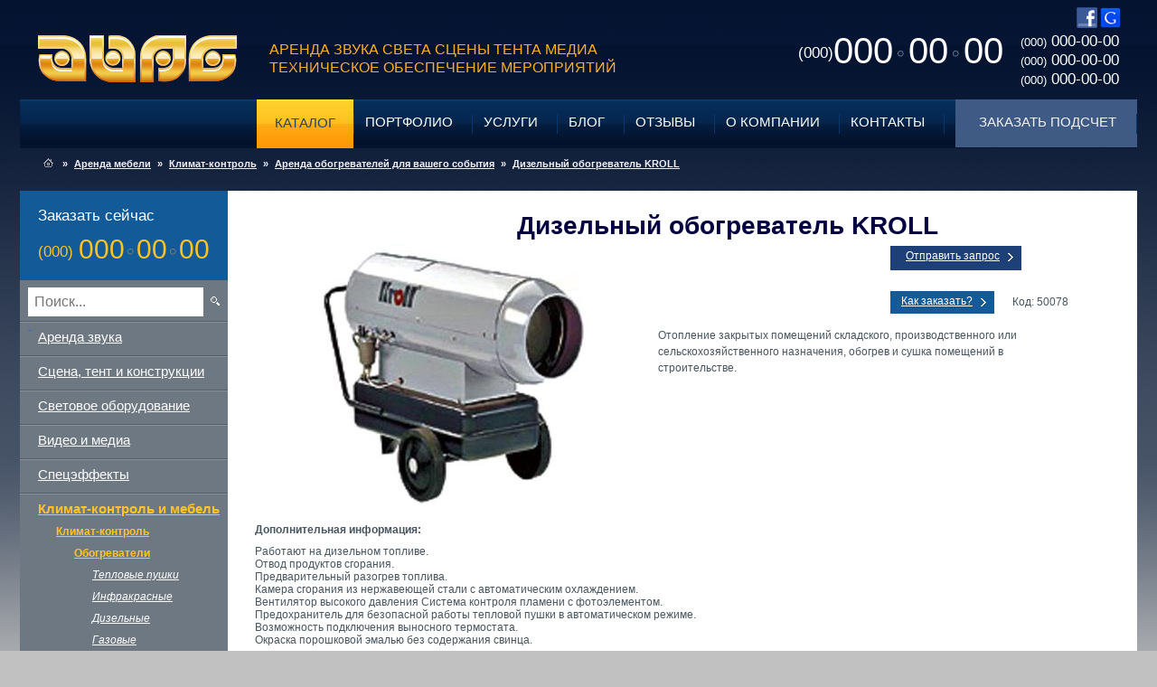

--- FILE ---
content_type: text/html; charset=utf-8
request_url: http://abpg.com.ua/catalog/item/50078-dizelnyi-obogrevatel-KROLL.html
body_size: 17915
content:
<!DOCTYPE html>
<html lang="ru">
<head>
	<meta http-equiv="Content-Type" content="text/html; charset=utf-8" />	
	<meta name="googlebot" content="all">
	<meta name="description" content="Дизельный обогреватель KROLL " />
	
	<meta name="copyright" CONTENT="2015 ABPG">
	<meta name="viewport" content="width=device-width, initial-scale=1, minimum-scale=1, maximum-scale=1" />
	<meta name="author" CONTENT="ABPG">	

	<title>Аренда Обогреватель Дизельный обогреватель KROLL прокат Киев</title>

	<link rel="stylesheet" type="text/css" href="/style/jquery.fancybox.css" media="screen" />
	<link href="/style/style.css" rel="stylesheet" type="text/css" />
	<link href="/style/style-changes.css" rel="stylesheet" type="text/css" />

	<link rel="author" href="https://plus.google.com/103422099305872298150" />
	
	 <link href="/style/mobile-styles4.css" rel="stylesheet" type="text/css" />

	
	
	<link rel="stylesheet" type="text/css" href="/style/themes/base/jquery.ui.all.css" />


	<link rel="stylesheet" type="text/css" href="/style/carousel.css" />

	<link href="/style/ui-styles.css" rel="stylesheet" type="text/css" />

	<script type="text/javascript" src="/js/jquery-1.9.1.min.js"></script>	
	<script src="/js/jquery-ui-1.9.2.custom.min.js" type="text/javascript" charset="UTF-8"></script>	
	<script src="/js/jquery.fancybox.pack.js" type="text/javascript" charset="UTF-8"></script>	
	<script src="/js/slides.min.jquery.js" type="text/javascript"></script>	
	<script src="/js/jquery.cookie.js" type="text/javascript"></script>	
	<script src="/js/jquery.validate.js" type="text/javascript"></script>
	<script src="/js/mobile-menu4.js" type="text/javascript"></script>

	
	<!--<script src="/js/main.js" type="text/javascript"></script>-->

	<script src="/js/jquery.promo-slider.js" type="text/javascript"></script>

	<script src="/js/main.js" type="text/javascript"></script>
	<script src="/js/my.js" type="text/javascript"></script>
	
</head>

<body>

	<div class="wrapper">
		<div class="center">
			
<div class="head2">

    <link href="/style/order.css" rel="stylesheet">
	
	<script>
	 function validateEmail(email) {
            var reg = /^(([^<>()[\]\\.,;:\s@\"]+(\.[^<>()[\]\\.,;:\s@\"]+)*)|(\".+\"))@((\[[0-9]{1,3}\.[0-9]{1,3}\.[0-9]{1,3}\.[0-9]{1,3}\])|(([a-zA-Z\-0-9]+\.)+[a-zA-Z]{2,}))$/;
            return reg.test(email);
        }

        function validatePhone(phone) {
            var reg = /^([0-9\(\)\/\+ \-]*)$/;
            return reg.test(phone);
        }

        $(document).ready(function() {
            $("a.order").fancybox();

            $("div.order .contact").submit(function() {
                return false;

            });

            $("div.order .send").click(function(){
                var $order = $(this).closest("div.order");
                var emailval  = $order.find(".email").val();
                var msgval    = $order.find(".msg").val();
                var name    = $order.find(".name").val();
                var phone    = $order.find(".phone").val();
                var msglen    = msgval.length;
                var namelen    = name.length;
                var phonelen    = phone.length;
                var mailvalid = validateEmail(emailval);
                var phonevalid = validatePhone(phone);

                if(mailvalid == false) {
                    $order.find(".email").addClass("error");
                }
                else if(mailvalid == true){
                    $order.find(".email").removeClass("error");
                }

                if(msglen < 4) {
                    $order.find(".msg").addClass("error");
                }
                else if(msglen >= 4){
                    $order.find(".msg").removeClass("error");
                }

                if(phonelen < 7 || !phonevalid) {
                    $order.find(".phone").addClass("error");
                }
                else if(phonelen >= 7 && phonevalid ){
                    $order.find(".phone").removeClass("error");
                }

                if(namelen < 4) {
                    $order.find(".name").addClass("error");
                }
                else if(namelen >= 4){
                    $order.find(".name").removeClass("error");
                }

                if(mailvalid == true && msglen >= 4 && namelen >= 4 && phonelen >= 7 && phonevalid == true) {
                    $order.find(".send").replaceWith("<em>отправка...</em>");

                    $.ajax({
                        type: 'POST',
                        url: '/index/order-submit',
                        data: $order.find(".contact").serialize(),
                        success: function(data) {
                            if(data == "ok") {
                                $order.find(".contact").fadeOut("fast", function(){
                                    $(this).before("<span>Заявка на техническое обеспечение отправлена!</span>");
                                    $(this).before("<p><strong>Спасибо, что обратились в ABPG, запрос будет обработан и менеджер свяжется с Вами!</strong><BR><BR>Если у Вас есть какие-то вопросы, мы всегда рады ответить по телефону: <BR>+38 (044) 383-46-48.</p>");
                                    setTimeout("$.fancybox.close()", 15000);
                                });
                            }
                        }
                    });
                }
            });
        });
	</script>

<!-- if ($this->isHomePage) echo '<noindex><a rel=”nofollow” class="order" href="#order"><p style="position:absolute;top: 33px;left: 638px;"><img width="200" src="http://abpg.com.ua/images/knopka.png"></p></a></noindex>'; -->




<!--<a class="order" href="#order"><p style="position:absolute; top: -5px;left: 608px;"><img width="200" src="http://abpg.com.ua/public/images/knopka.png"></p></a>-->


	<div class="logo">
					<noindex><a rel="nofollow" href="/" title="ABPG">ABPG</a></noindex>
				</div> 

	<p class="slogan">
		Аренда звука света сцены тента медиа		<br />
		Техническое обеспечение мероприятий		
	</p>

    	<!--<noindex><a rel="nofollow" href=/content/article/95-kak-nas-naiti.html><p id="main-phone" class="phone"> BUG FOUND BY Frolov D. 03.12.2015-->


<!---->
	<noindex><a rel="nofollow" href="/content/article/95-kak-nas-naiti.html"><p id="main-phone" class="phone">
			<a class="tel" href="tel:(000)000-00-00">

				<span>(000)</span>000<img src="/images/dot-3.png" alt="" width="7" />00<img src="/images/dot-3.png" alt="" width="7" />00				
			</a>
			
        </p></a></noindex>
		
	<p class="phones">
		<span>(000)</span> 000-00-00<br />
		<span>(000)</span> 000-00-00<br />
		<span>(000)</span> 000-00-00	</p>
<!---->
<!--<noindex>-->
<noindex>
	<p class="chat" width=46 height=23 >
		<noindex><a rel="nofollow" href="https://www.facebook.com/abpgsocial?ref=hl" target="_blank" title="ABPG Facebook profile"><img height=23 width=23 src="http://abpg.com.ua/images/facebook.png"></a>
		</noindex>
		<!--<noindex><a rel="nofollow" href="http://vk.com/abpgcomua" target="_blank" title="ABPG Vkontakte profile"><img height=23 width=23 src="http://abpg.com.ua/images/vkontakte.png"></a>		</noindex>-->
		<noindex>	<a rel="nofollow" href="https://plus.google.com/u/0/b/103422099305872298150/103422099305872298150/posts" target="_blank" title="ABPG Google+ profile"><img height=23 width=23 src="http://abpg.com.ua/images/google-plus.png"></a>
		</noindex>
	</p>
</noindex>

	
<div class="menu inner">
	<ul><li class="active"><a class="active" href="/catalog.html" title="Каталог">Каталог</a></li><li class=""><a class="" href="/portfolio.html" title="Портфолио">Портфолио</a></li><li class=""><a class="" href="/content/article/490-nashi-uslugi.html" title="Услуги">Услуги</a></li><li class=""><a class="" href="/content/list/article.html" title="Блог">Блог</a></li><li class=""><a class="" href="/content/comments.html" title="Отзывы">Отзывы</a></li><li class=""><a class="" href="/content/article/96-nashi-celi.html" title="О компании">О компании</a></li><li class=""><a class="" href="/content/article/95-kak-nas-naiti.html" title="Контакты">Контакты</a></li><li class="last"><a class="order" href="#order" title="Заказать подсчет">Заказать подсчет</a></li>	
	</ul>
</div>


<!-- 
<div class="search">
	<input type="text" value="Поиск по сайту" />
</div>-->

	

		
	
	

</div>		
			<div class="breadcrumbs">
	<a class="url" href="/" title="Главная"><img width="11" src="/images/bullet3.gif" alt="ABPG" /></a>
	        &raquo;<a class="url" href="/catalog/group/322-arenda-mebeli--garderoba-i-dr-.html" title="Аренда мебели">Аренда мебели</a>&raquo;<a class="url" href="/catalog/group/208-arenda-obogreva" title="Климат-контроль">Климат-контроль</a>&raquo;<a class="url" href="/catalog/group/208-arenda-obogrevatelya" title="Аренда обогревателей для вашего события">Аренда обогревателей для вашего события</a>&raquo;<a class="url" href="javascript:void(0);" title="Дизельный обогреватель KROLL">Дизельный обогреватель KROLL</a></div>			﻿<div class="product-container">
	<div class="sidebar">
		<div class="contacts">
<noindex test1><a rel=”nofollow” class="order" href="#order">	<span class="req-call">Заказать сейчас</span></a></noindex>
	<noindex>
		
	<a style="text-decoration: none" href="tel:0000000"><p class="phone" id="left-block-number">
			
            <span>(000)</span>000<img src="/images/dot-5.png" width="7" alt="" />00<img src="/images/dot-5.png" width="7" alt="" />00        </p></a>

<script type="text/javascript">
$(document).ready(function() {
	function setTab(num) {
		var a = $('#contats-left-block-tabs a.tab-' + num);
		var phone = $('#left-block-number');
		phone.html(a.html());
		phone.parent().attr('rel', 'nofollow');

		$('#contats-left-block-tabs a').removeClass('active');
		a.addClass('active');
		$.cookie('contacts-switch', num, { expires: 7, path: '/'});
	}

	var num = $.cookie('contacts-switch');
	if (!num) {
		num = 1;
	}
	
	setTab(num);
	
	$('#contats-left-block-tabs a').click(function() {
		setTab(this.rel.split('-')[1]);
	});
});
</script>	</noindex>
</div>


<div class="search">
<input class="text" maxlength="255"  type="text" id="inputServiceFilter" onkeyup="filterServiceMenu()" placeholder="Поиск...">
<a class="go-search" href="javascript:void(0);">&nbsp;</a>
</div>



<div class="menu2">
	<ul class="level1" id="serviceMenu">

			
            				<li class="level1" id="tree-group-1">
					<a class="level1" href="/catalog/group/1-arenda-zvuka.html" title='Аренда звука'>Аренда звука</a><ul class="level1" style="display:none;"><li class="level2 " id="tree-group-3"><a class="level2" href="/catalog/group/3-zvukovye-sistemy.html" title='Звуковые системы'>Звуковые системы</a><ul class="level2" style="display:none;"><li class="" id="tree-group-12"><a href="/catalog/group/12-lineinye-massivy.html" title='Линейные массивы'>Линейные массивы</a></li><li class="" id="tree-group-13"><a href="/catalog/group/13-arenda-akusticheskih-sistem.html" title='Акустические системы'>Акустические системы</a></li><li class="" id="tree-group-212"><a href="/catalog/group/212-arenda-usilitelya-moshnosti.html" title='Усилители мощности'>Усилители мощности</a></li><li class="" id="tree-group-209"><a href="/catalog/group/209-arenda-sabvufera.html" title='Сабвуферы'>Сабвуферы</a></li><li class="" id="tree-group-210"><a href="/catalog/group/210-arenda-passivnogo-monitora.html" title='Пассивные мониторы'>Пассивные мониторы</a></li><li class="" id="tree-group-211"><a href="/catalog/group/211-arenda-aktivnogo-monitora.html" title='Активные мониторы'>Активные мониторы</a></li><li class="" id="tree-group-226"><a href="/catalog/group/226-arenda-megafona.html" title='Мегафоны'>Мегафоны</a></li></ul></li><li class="level2 " id="tree-group-5381"><a class="level2" href="/catalog/group/5381-mikrofony-i-stoiki.html" title='Микрофоны, рации и стойки'>Микрофоны, рации и стойки</a><ul class="level2" style="display:none;"><li class="" id="tree-group-9"><a href="/catalog/group/9-arenda-radiomikrofona.html" title='Радиомикрофоны'>Радиомикрофоны</a></li><li class="tag" id="tree-group-401"><a href="/catalog/group/401-petlichki---mikrofony-i-stoiki.html" title='Петлички'>Петлички</a></li><li class="tag" id="tree-group-5398"><a href="/catalog/group/5398-nagolovnye-mikrofony---mikrofony-i-stoiki.html" title='Наголовные микрофоны'>Наголовные микрофоны</a></li><li class="tag" id="tree-group-5399"><a href="/catalog/group/5399-ruchnye-mikrofony---mikrofony-i-stoiki.html" title='Ручные микрофоны'>Ручные микрофоны</a></li><li class="" id="tree-group-223"><a href="/catalog/group/223-arenda-instrumentalnogo-mikrofona.html" title='Инструментальные микрофоны'>Инструментальные микрофоны</a></li><li class="" id="tree-group-8"><a href="/catalog/group/8-arenda-mikrofona.html" title='Микрофоны'>Микрофоны</a></li><li class="tag" id="tree-group-411"><a href="/catalog/group/411-retro-mikrofony---mikrofony-i-stoiki.html" title='Ретро микрофоны'>Ретро микрофоны</a></li><li class="tag" id="tree-group-5400"><a href="/catalog/group/5400-konferenc-mikrofony---mikrofony-i-stoiki.html" title='Конференц микрофоны'>Конференц микрофоны</a></li><li class="tag" id="tree-group-5401"><a href="/catalog/group/5401-ruchnye-mikrofony---mikrofony-i-stoiki.html" title='Ручные микрофоны'>Ручные микрофоны</a></li><li class="" id="tree-group-224"><a href="/catalog/group/224-arenda-stoiki.html" title='Стойки'>Стойки</a></li><li class="" id="tree-group-5370"><a href="/catalog/group/5370-racii.html" title='Рации'>Рации</a></li><li class="" id="tree-group-225"><a href="/catalog/group/225-arenda-multikora.html" title='Мультикоры'>Мультикоры</a></li></ul></li><li class="level2 " id="tree-group-222"><a class="level2" href="/catalog/group/222-arenda-mikshernogo-pulta.html" title='Микшерные пульты'>Микшерные пульты</a></li><li class="level2 tag" id="tree-group-5402"><a class="level2" href="/catalog/group/5402-analogovye-pulty---zvuk.html" title='Аналоговые пульты'>Аналоговые пульты</a></li><li class="level2 tag" id="tree-group-5403"><a class="level2" href="/catalog/group/5403-cifrovye-pulty---zvuk.html" title='Цифровые пульты'>Цифровые пульты</a></li><li class="level2 " id="tree-group-5373"><a class="level2" href="/catalog/group/5373-barabany-i-aksessuary.html" title='Барабаны и аксессуары'>Барабаны и аксессуары</a><ul class="level2" style="display:none;"><li class="" id="tree-group-24"><a href="/catalog/group/24-barabannaya-ustanovka.html" title='Барабанная установка'>Барабанная установка</a></li><li class="" id="tree-group-227"><a href="/catalog/group/227-stoika-dlya-barabana.html" title='Стойка для барабана'>Стойка для барабана</a></li><li class="" id="tree-group-230"><a href="/catalog/group/230-arenda-stula.html" title='Стул для барабанщика'>Стул для барабанщика</a></li><li class="" id="tree-group-228"><a href="/catalog/group/228-arenda-pedali-dlya-bas-barabana.html" title='Педаль для бас-барабана'>Педаль для бас-барабана</a></li><li class="" id="tree-group-25"><a href="/catalog/group/25-arenda-tarelok-dlya-barabanov.html" title='Набор тарелок'>Набор тарелок</a></li><li class="" id="tree-group-229"><a href="/catalog/group/229-arenda-klempa.html" title='Клемпы'>Клемпы</a></li></ul></li><li class="level2 " id="tree-group-21"><a class="level2" href="/catalog/group/21-arenda-dj-oborudovaniya.html" title='DJ oборудование'>DJ oборудование</a><ul class="level2" style="display:none;"><li class="" id="tree-group-190"><a href="/catalog/group/190-arenda-dj-pleera.html" title='DJ-плееры'>DJ-плееры</a></li><li class="" id="tree-group-221"><a href="/catalog/group/221-arenda-dj-mikshera.html" title='DJ-микшеры'>DJ-микшеры</a></li><li class="" id="tree-group-220"><a href="/catalog/group/220-arenda-komplekta-dj.html" title='Комплект для DJ'>Комплект для DJ</a></li></ul></li><li class="level2 " id="tree-group-405"><a class="level2" href="/catalog/group/405-arenda-gitarnogo-oborudovaniya.html" title='Гитарное усиление'>Гитарное усиление</a><ul class="level2" style="display:none;"><li class="" id="tree-group-231"><a href="/catalog/group/231-arenda-gitarnogo-golovnogo-usilitelya.html" title='Гитарные головные усилители'>Гитарные головные усилители</a></li><li class="" id="tree-group-232"><a href="/catalog/group/232-arenda-gitarnogo-kabineta.html" title='Гитарные кабинеты'>Гитарные кабинеты</a></li><li class="" id="tree-group-234"><a href="/catalog/group/234-arenda-basovogo-golovnogo-usilitelya.html" title='Басовые головные усилители'>Басовые головные усилители</a></li><li class="" id="tree-group-235"><a href="/catalog/group/235-arenda-basovogo-kabineta.html" title='Басовые кабинеты'>Басовые кабинеты</a></li><li class="" id="tree-group-233"><a href="/catalog/group/233-arenda-kombousilitelya-gitarnogo.html" title='Комбоусилители гитарные'>Комбоусилители гитарные</a></li><li class="" id="tree-group-236"><a href="/catalog/group/236-arenda-kombousilitelya-basovogo.html" title='Комбоусилители басовые'>Комбоусилители басовые</a></li></ul></li><li class="level2 " id="tree-group-5380"><a class="level2" href="/catalog/group/5380-obrabotka-zvuka.html" title='Обработка звука'>Обработка звука</a><ul class="level2" style="display:none;"><li class="" id="tree-group-218"><a href="/catalog/group/218-arenda-graficheskogo-kvalaizera.html" title='Графические эквалайзеры'>Графические эквалайзеры</a></li><li class="" id="tree-group-215"><a href="/catalog/group/215-arenda-processora-ffektov.html" title='Процессоры эффектов'>Процессоры эффектов</a></li><li class="" id="tree-group-214"><a href="/catalog/group/214-arenda-kompressora.html" title='Компрессоры'>Компрессоры</a></li><li class="" id="tree-group-213"><a href="/catalog/group/213-arenda-proigryvatelya-cd-md.html" title='Проигрыватели CD/MD'>Проигрыватели CD/MD</a></li><li class="" id="tree-group-216"><a href="/catalog/group/216-arenda-krossovera.html" title='Кроссоверы'>Кроссоверы</a></li><li class="" id="tree-group-219"><a href="/catalog/group/219-arenda-di-boksa.html" title='Ди-Боксы'>Ди-Боксы</a></li><li class="" id="tree-group-217"><a href="/catalog/group/217-arenda-shumopodavitelya-geit(noiz-geit).html" title='Шумоподавители Гейт(нойз-гейт)'>Шумоподавители Гейт(нойз-гейт)</a></li></ul></li></ul></li>				<li class="level1" id="tree-group-17">
					<a class="level1" href="/catalog/group/17-arenda-sceny.html" title='Сцена, тент и конструкции'>Сцена, тент и конструкции</a><ul class="level1" style="display:none;"><li class="level2 " id="tree-group-193"><a class="level2" href="/catalog/group/193-arenda-aluminievoi-sceny.html" title='Алюминиевые сцены'>Алюминиевые сцены</a></li><li class="level2 " id="tree-group-194"><a class="level2" href="/catalog/group/194-arenda-stalnoi-sceny-(layher).html" title='Аренда сцены Layher'>Аренда сцены Layher</a></li><li class="level2 " id="tree-group-198"><a class="level2" href="/catalog/group/198-arenda-tribuny.html" title='Трибуны'>Трибуны</a></li><li class="level2 " id="tree-group-154"><a class="level2" href="/catalog/group/154-arenda-podiuma.html" title='Подиумы'>Подиумы</a></li><li class="level2 tag" id="tree-group-5484"><a class="level2" href="/catalog/group/5484-avtopodiumy.html" title='Автоподиумы'>Автоподиумы</a></li><li class="level2 tag" id="tree-group-404"><a class="level2" href="/catalog/group/404-kruglye-podiumy---scena-i-konstrukcii.html" title='Круглые подиумы'>Круглые подиумы</a></li><li class="level2 " id="tree-group-320"><a class="level2" href="/catalog/group/320-arenda-scenicheskoi-fermy.html" title='Сценические фермы и лебедки'>Сценические фермы и лебедки</a></li><li class="level2 tag" id="tree-group-5529"><a class="level2" href="/catalog/group/5529-arenda-totema-kiev.html" title='Тотем'>Тотем</a></li><li class="level2 " id="tree-group-191"><a class="level2" href="/catalog/group/191-arenda-shatrov.html" title='Шатры'>Шатры</a><ul class="level2" style="display:none;"><li class="" id="tree-group-5519"><a href="/catalog/group/5519-bolshie-shatry-.html" title='Большие шатры '>Большие шатры </a></li><li class="" id="tree-group-5520"><a href="/catalog/group/5520-shater-dlya-vystavki.html" title='Шатер для выставки'>Шатер для выставки</a></li><li class="" id="tree-group-5517"><a href="/catalog/group/5517-shatry-dlya-kafe-.html" title='Шатры для кафе '>Шатры для кафе </a></li><li class="" id="tree-group-5521"><a href="/catalog/group/5521-arochnye-shatry.html" title='Арочные шатры'>Арочные шатры</a></li><li class="" id="tree-group-5522"><a href="/catalog/group/5522-natyazhnye-shatry-.html" title='Купольные шатры'>Купольные шатры</a></li><li class="" id="tree-group-5523"><a href="/catalog/group/5523-vostochnye-shatry.html" title='Восточные шатры'>Восточные шатры</a></li></ul></li><li class="level2 " id="tree-group-321"><a class="level2" href="/catalog/group/321-arenda-tenta.html" title='Тенты'>Тенты</a><ul class="level2" style="display:none;"><li class="" id="tree-group-196"><a href="/catalog/group/196-arenda-mobilnogo-pavilona.html" title='Мобильные павильоны'>Мобильные павильоны</a></li><li class="" id="tree-group-5436"><a href="/catalog/group/5436-geodoma2.html" title='Геодома'>Геодома</a></li><li class="" id="tree-group-5478"><a href="/catalog/group/5478-tent-lepestok.html" title='Тент-лепесток'>Тент-лепесток</a></li><li class="" id="tree-group-197"><a href="/catalog/group/197-arenda-navesa.html" title='Навесы'>Навесы</a></li><li class="" id="tree-group-5485"><a href="/catalog/group/5485-star-shatry.html" title='Star шатры'>Star шатры</a></li><li class="" id="tree-group-5486"><a href="/catalog/group/5486-zonty.html" title='Зонты'>Зонты</a></li><li class="" id="tree-group-195"><a href="/catalog/group/195-arenda-palatki.html" title='Палатки'>Палатки</a></li></ul></li><li class="level2 " id="tree-group-323"><a class="level2" href="/catalog/group/323-arenda-ograzhdenii-i-barerov.html" title='Ограждения и барьеры'>Ограждения и барьеры</a><ul class="level2" style="display:none;"><li class="" id="tree-group-199"><a href="/catalog/group/199-arenda-barera.html" title='Креш-барьеры'>Креш-барьеры</a></li><li class="" id="tree-group-200"><a href="/catalog/group/200-arenda-stolbika-ograzhdeniya-(lentochnye-ogorozhdeniya--stoiki-s-barhatnymi-kanatikami-i-cepochkami).html" title='Столбики ограждения'>Столбики ограждения</a></li><li class="" id="tree-group-201"><a href="/catalog/group/201-arenda-zabora.html" title='Заборы'>Заборы</a></li></ul></li><li class="level2 " id="tree-group-5527"><a class="level2" href="/catalog/group/5527-izgotovlenie-konstrukcii.html" title='Изготовление конструкций'>Изготовление конструкций</a></li><li class="level2 " id="tree-group-5525"><a class="level2" href="/catalog/group/5525-izgotovlenie-sceny.html" title='Изготовление сцены'>Изготовление сцены</a></li><li class="level2 " id="tree-group-5371"><a class="level2" href="/catalog/group/5371-pnevmokonstrukcii.html" title='Пневмоконструкции'>Пневмоконструкции</a></li><li class="level2 " id="tree-group-5515"><a class="level2" href="/catalog/group/5515-arenda-lesov.html" title='Аренда лесов'>Аренда лесов</a></li><li class="level2 " id="tree-group-5524"><a class="level2" href="/catalog/group/5524-dekoraciya-sceny.html" title='Декорация сцены'>Декорация сцены</a></li><li class="level2 " id="tree-group-5526"><a class="level2" href="/catalog/group/5526-konstrukciya-pod-banner.html" title='Конструкция под баннер'>Конструкция под баннер</a></li><li class="level2 " id="tree-group-5528"><a class="level2" href="/catalog/group/5528-tentovye-i-bannernye-konstrukcii.html" title='Тентовые и баннерные конструкции'>Тентовые и баннерные конструкции</a></li><li class="level2 tag" id="tree-group-5413"><a class="level2" href="/catalog/group/5413-reklamnye-konstrukcii---scena-i-konstrukcii.html" title='Рекламные конструкции'>Рекламные конструкции</a></li><li class="level2 tag" id="tree-group-5414"><a class="level2" href="/catalog/group/5414-aeromeny--konusy---scena-i-konstrukcii.html" title='Аэромены, конусы'>Аэромены, конусы</a></li><li class="level2 tag" id="tree-group-5415"><a class="level2" href="/catalog/group/5415-pnevmoatrakciony---scena-i-konstrukcii.html" title='Пневмоатракционы'>Пневмоатракционы</a></li><li class="level2 tag" id="tree-group-5416"><a class="level2" href="/catalog/group/5416-naduvnye-zdaniya---scena-i-konstrukcii.html" title='Надувные здания'>Надувные здания</a></li><li class="level2 tag" id="tree-group-5417"><a class="level2" href="/catalog/group/5417-pnevmodekoracii---scena-i-konstrukcii.html" title='Пневмодекорации'>Пневмодекорации</a></li><li class="level2 tag" id="tree-group-5418"><a class="level2" href="/catalog/group/5418-pnevmokostumy---scena-i-konstrukcii.html" title='Пневмокостюмы'>Пневмокостюмы</a></li><li class="level2 tag" id="tree-group-5419"><a class="level2" href="/catalog/group/5419-pnevmogirlyandy---scena-i-konstrukcii.html" title='Пневмогирлянды'>Пневмогирлянды</a></li><li class="level2 tag" id="tree-group-5420"><a class="level2" href="/catalog/group/5420-letaushie-aerostaty---scena-i-konstrukcii.html" title='Летающие аэростаты'>Летающие аэростаты</a></li></ul></li>				<li class="level1" id="tree-group-22">
					<a class="level1" href="/catalog/group/22-svetovoe-oborudovanie.html" title='Световое оборудование'>Световое оборудование</a><ul class="level1" style="display:none;"><li class="level2 " id="tree-group-237"><a class="level2" href="/catalog/group/237-arenda-dvizhusheisya-golovy.html" title='Движущиеся головы'>Движущиеся головы</a></li><li class="level2 tag" id="tree-group-5439"><a class="level2" href="/catalog/group/5439-wash.html" title='Wash'>Wash</a></li><li class="level2 tag" id="tree-group-5438"><a class="level2" href="/catalog/group/5438-spot.html" title='Spot'>Spot</a></li><li class="level2 tag" id="tree-group-5437"><a class="level2" href="/catalog/group/5437-beam.html" title='Beam'>Beam</a></li><li class="level2 " id="tree-group-238"><a class="level2" href="/catalog/group/238-arenda-prozhektora.html" title='Прожекторы'>Прожекторы</a></li><li class="level2 tag" id="tree-group-414"><a class="level2" href="/catalog/group/414-ultrafiolet---svetovoe-oborudovanie.html" title='Ультрафиолет'>Ультрафиолет</a></li><li class="level2 tag" id="tree-group-420"><a class="level2" href="/catalog/group/420-par-prozhektory---svetovoe-oborudovanie.html" title='PAR прожекторы'>PAR прожекторы</a></li><li class="level2 tag" id="tree-group-5404"><a class="level2" href="/catalog/group/5404-sledyashie-prozhektory---svetovoe-oborudovanie.html" title='Следящие прожекторы'>Следящие прожекторы</a></li><li class="level2 tag" id="tree-group-5405"><a class="level2" href="/catalog/group/5405-nebesnye-prozhektory---svetovoe-oborudovanie.html" title='Небесные прожекторы'>Небесные прожекторы</a></li><li class="level2 tag" id="tree-group-5406"><a class="level2" href="/catalog/group/5406-arhitekturnye-prozhektory---svetovoe-oborudovanie.html" title='Архитектурные прожекторы'>Архитектурные прожекторы</a></li><li class="level2 " id="tree-group-19"><a class="level2" href="/catalog/group/19-arenda-lazera.html" title='Лазеры'>Лазеры</a></li><li class="level2 tag" id="tree-group-5411"><a class="level2" href="/catalog/group/5411-menshe-1000-mvt---svetovoe-oborudovanie.html" title='Меньше 1000 мВт'>Меньше 1000 мВт</a></li><li class="level2 tag" id="tree-group-5412"><a class="level2" href="/catalog/group/5412-bolshe-1000-mvt---svetovoe-oborudovanie.html" title='Больше 1000 мВт'>Больше 1000 мВт</a></li><li class="level2 " id="tree-group-240"><a class="level2" href="/catalog/group/240-arenda-stroboskopa.html" title='Стробоскопы'>Стробоскопы</a></li><li class="level2 " id="tree-group-242"><a class="level2" href="/catalog/group/242-arenda-svetovoi-stoiki.html" title='Световые стойки'>Световые стойки</a></li><li class="level2 " id="tree-group-243"><a class="level2" href="/catalog/group/243-arenda-disko-svetovogo-pribora.html" title='Диско-световой прибор'>Диско-световой прибор</a></li><li class="level2 tag" id="tree-group-183"><a class="level2" href="/catalog/group/183-disko-shary---svetovoe-oborudovanie.html" title='Диско-шары'>Диско-шары</a></li><li class="level2 " id="tree-group-244"><a class="level2" href="/catalog/group/244-arenda-svetovogo-pulta.html" title='Световые пульты'>Световые пульты</a></li><li class="level2 " id="tree-group-241"><a class="level2" href="/catalog/group/241-arenda-dimmera.html" title='Диммеры'>Диммеры</a></li><li class="level2 " id="tree-group-239"><a class="level2" href="/catalog/group/239-svet-dlya-foto-i-video-semki.html" title='Свет для фото и видео съемки'>Свет для фото и видео съемки</a></li><li class="level2 tag" id="tree-group-5407"><a class="level2" href="/catalog/group/5407-arri---svetovoe-oborudovanie.html" title='ARRI'>ARRI</a></li><li class="level2 tag" id="tree-group-5408"><a class="level2" href="/catalog/group/5408-kino-flo---svetovoe-oborudovanie.html" title='Kino Flo'>Kino Flo</a></li><li class="level2 tag" id="tree-group-5409"><a class="level2" href="/catalog/group/5409-dedolight.html" title='Dedolight'>Dedolight</a></li></ul></li>				<li class="level1" id="tree-group-263">
					<a class="level1" href="/catalog/group/263-arenda-media.html" title='Видео и медиа'>Видео и медиа</a><ul class="level1" style="display:none;"><li class="level2 " id="tree-group-5375"><a class="level2" href="/catalog/group/5375-svetodiodnye-ekrany.html" title='Проекторы и экраны'>Проекторы и экраны</a><ul class="level2" style="display:none;"><li class="" id="tree-group-150"><a href="/catalog/group/150-arenda-proektora.html" title='Проекторы'>Проекторы</a></li><li class="" id="tree-group-15"><a href="/catalog/group/15-arenda-ekrana.html" title='Экраны для проектора'>Экраны для проектора</a></li><li class="tag" id="tree-group-421"><a href="/catalog/group/421-ekrany-obratnoi-proekcii---proektory-i-ekrany.html" title='Экраны обратной проекции'>Экраны обратной проекции</a></li><li class="tag" id="tree-group-5410"><a href="/catalog/group/5410-ekran-pryamoi-proekcii---proektory-i-ekrany.html" title='Экран прямой проекции'>Экран прямой проекции</a></li></ul></li><li class="level2 " id="tree-group-5508"><a class="level2" href="/catalog/group/5508-3d-mapping.html" title='3D маппинг'>3D маппинг</a></li><li class="level2 " id="tree-group-16"><a class="level2" href="/catalog/group/16-arenda-svetodiodnogo-krana.html" title='Светодиодные экраны'>Светодиодные экраны</a></li><li class="level2 tag" id="tree-group-5427"><a class="level2" href="/catalog/group/5427-ekrany-dlya-ulicy-led-wall-outdoor.html" title='Для улицы LED-Wall Outdoor'>Для улицы LED-Wall Outdoor</a></li><li class="level2 tag" id="tree-group-5426"><a class="level2" href="/catalog/group/5426-ekrany-dlya-pomeshenii-led-wall-indoor.html" title='Для помещений LED-Wall Indoor'>Для помещений LED-Wall Indoor</a></li><li class="level2 tag" id="tree-group-5428"><a class="level2" href="/catalog/group/5428-ekrany-dlya-ulicy-easyled.html" title='Для улицы EasyLED'>Для улицы EasyLED</a></li><li class="level2 " id="tree-group-5383"><a class="level2" href="/catalog/group/5383-plazmennye-paneli.html" title='Плазменные панели и стойки'>Плазменные панели и стойки</a><ul class="level2" style="display:none;"><li class="" id="tree-group-10"><a href="/catalog/group/10-arenda-plazmennyh-panelei.html" title='Плазменные панели'>Плазменные панели</a></li><li class="tag" id="tree-group-396"><a href="/catalog/group/396-videosteny---plazmennye-paneli-i-stoiki.html" title='Видеостены'>Видеостены</a></li><li class="" id="tree-group-250"><a href="/catalog/group/250-arenda-stoiki-pod-plazmennuu-panel.html" title='Стойки'>Стойки</a></li></ul></li><li class="level2 " id="tree-group-257"><a class="level2" href="/catalog/group/257-arenda-oborudovaniya-dlya-sinhronnogo-perevoda.html" title='Синхронный перевод'>Синхронный перевод</a></li><li class="level2 " id="tree-group-316"><a class="level2" href="/catalog/group/316-karaoke.html" title='Караоке, DVD и микшеры'>Караоке, DVD и микшеры</a><ul class="level2" style="display:none;"><li class="" id="tree-group-254"><a href="/catalog/group/254-arenda-karaoke-sistemy.html" title='Караоке системы'>Караоке системы</a></li><li class="" id="tree-group-253"><a href="/catalog/group/253-arenda-dvd-pleera.html" title='DVD-плееры'>DVD-плееры</a></li><li class="" id="tree-group-252"><a href="/catalog/group/252-arenda-videomikshera.html" title='Видеомикшеры'>Видеомикшеры</a></li><li class="" id="tree-group-5514"><a href="/catalog/group/5514-ustanovka-karaoke.html" title='Установка караоке'>Установка караоке</a></li></ul></li><li class="level2 " id="tree-group-5382"><a class="level2" href="/catalog/group/5382-noutbuki-i-orgtehnika.html" title='Ноутбуки и оргтехника'>Ноутбуки и оргтехника</a><ul class="level2" style="display:none;"><li class="" id="tree-group-255"><a href="/catalog/group/255-arenda-noutbuka.html" title='Ноутбуки'>Ноутбуки</a></li><li class="" id="tree-group-256"><a href="/catalog/group/256-arenda-orgtehniki-(printer--kopir--apparat-i-t-d).html" title='Оргтехника (принтер, копир и т.д)'>Оргтехника (принтер, копир и т.д)</a></li></ul></li><li class="level2 " id="tree-group-5386"><a class="level2" href="/catalog/group/5386-videokamery-i-fotoapparaty.html" title='Видеокамеры и фотоаппараты'>Видеокамеры и фотоаппараты</a><ul class="level2" style="display:none;"><li class="" id="tree-group-258"><a href="/catalog/group/258-arenda-videokamery.html" title='Видеокамеры'>Видеокамеры</a></li><li class="" id="tree-group-192"><a href="/catalog/group/192-arenda-fotoapparata.html" title='Фотоаппараты'>Фотоаппараты</a></li></ul></li><li class="level2 " id="tree-group-251"><a class="level2" href="/catalog/group/251-arenda-konferenc-sistemy.html" title='Конференц-системы'>Конференц-системы</a><ul class="level2" style="display:none;"><li class="tag" id="tree-group-5487"><a href="/catalog/group/5487-sistemy-golosovaniya.html" title='Системы голосования'>Системы голосования</a></li></ul></li><li class="level2 " id="tree-group-5506"><a class="level2" href="/catalog/group/5506-golograficheskie-piramidy.html" title='Голографические пирамиды'>Голографические пирамиды</a></li><li class="level2 " id="tree-group-5507"><a class="level2" href="/catalog/group/5507-dopolnennaya-realnost.html" title='Дополненная реальность'>Дополненная реальность</a></li><li class="level2 " id="tree-group-5509"><a class="level2" href="/catalog/group/5509-proizvodstvo-reklamnyh-rolikov.html" title='Производство рекламных роликов '>Производство рекламных роликов </a></li><li class="level2 " id="tree-group-5510"><a class="level2" href="/catalog/group/5510-semka-videoklipa.html" title='Съемка видеоклипа'>Съемка видеоклипа</a></li><li class="level2 " id="tree-group-5511"><a class="level2" href="/catalog/group/5511-proizvodstvo-korporativnyh-filmov.html" title='Производство корпоративных фильмов'>Производство корпоративных фильмов</a></li><li class="level2 " id="tree-group-5512"><a class="level2" href="/catalog/group/5512-prodakshn.html" title='Продакшн'>Продакшн</a></li></ul></li>				<li class="level1" id="tree-group-311">
					<a class="level1" href="/catalog/group/311-arenda-speceffektov.html" title='Спецэффекты'>Спецэффекты</a><ul class="level1" style="display:none;"><li class="level2 " id="tree-group-130"><a class="level2" href="/catalog/group/130-arenda-generatora-peny.html" title='Генератор пены'>Генератор пены</a></li><li class="level2 " id="tree-group-129"><a class="level2" href="/catalog/group/129-arenda-generatora-dyma.html" title='Генератор дыма'>Генератор дыма</a></li><li class="level2 " id="tree-group-247"><a class="level2" href="/catalog/group/247-arenda-mashiny-konfetti.html" title='Машина конфетти'>Машина конфетти</a></li><li class="level2 " id="tree-group-153"><a class="level2" href="/catalog/group/153-arenda-generatora-mylnyh-puzyrei.html" title='Машина мыльных пузырей'>Машина мыльных пузырей</a></li><li class="level2 " id="tree-group-245"><a class="level2" href="/catalog/group/245-arenda-generatora-so2.html" title='Генератор СО2'>Генератор СО2</a></li><li class="level2 " id="tree-group-131"><a class="level2" href="/catalog/group/131-arenda-generatora-snega.html" title='Генератор снега'>Генератор снега</a></li><li class="level2 " id="tree-group-249"><a class="level2" href="/catalog/group/249-arenda-scenicheskogo-ventilyatora.html" title='Сценический вентилятор'>Сценический вентилятор</a></li><li class="level2 " id="tree-group-246"><a class="level2" href="/catalog/group/246-arenda-generatora-ognya.html" title='Генератор огня'>Генератор огня</a></li><li class="level2 " id="tree-group-248"><a class="level2" href="/catalog/group/248-arenda-zvezdnogo-neba.html" title='Звёздное небо'>Звёздное небо</a></li></ul></li>				<li class="level1" id="tree-group-322">
					<a class="level1" href="/catalog/group/322-arenda-mebeli--garderoba-i-dr-.html" title='Климат-контроль и мебель'>Климат-контроль и мебель</a><ul class="level1" style="display:none;"><li class="level2 " id="tree-group-5431"><a class="level2" href="/catalog/group/5431-klimat-kontrol.html" title='Климат-контроль'>Климат-контроль</a><ul class="level2" style="display:none;"><li class="" id="tree-group-208"><a href="/catalog/group/208-arenda-obogrevatelya.html" title='Обогреватели'>Обогреватели</a></li><li class="tag" id="tree-group-432"><a href="/catalog/group/432-teplovye-pushki---mebel-i-garderob.html" title='Тепловые пушки'>Тепловые пушки</a></li><li class="tag" id="tree-group-5421"><a href="/catalog/group/5421-infrakrasnye---mebel-i-garderob.html" title='Инфракрасные'>Инфракрасные</a></li><li class="tag" id="tree-group-5422"><a href="/catalog/group/5422-dizelnye---mebel-i-garderob.html" title='Дизельные'>Дизельные</a></li><li class="tag" id="tree-group-5432"><a href="/catalog/group/5432-gazovye.html" title='Газовые'>Газовые</a></li><li class="" id="tree-group-5423"><a href="/catalog/group/5423-mobilnye-kondicionery.html" title='Кондиционеры'>Кондиционеры</a></li><li class="tag" id="tree-group-5433"><a href="/catalog/group/5433-ohladiteli.html" title='Охладители'>Охладители</a></li><li class="tag" id="tree-group-5435"><a href="/catalog/group/5435-mobilnye-kondicionery.html" title='Мобильные кондиционеры'>Мобильные кондиционеры</a></li></ul></li><li class="level2 " id="tree-group-5430"><a class="level2" href="/catalog/group/5430-mebel-i-garderob.html" title='Мебель и гардероб'>Мебель и гардероб</a><ul class="level2" style="display:none;"><li class="" id="tree-group-205"><a href="/catalog/group/205-mebel-dlya-konferencii.html" title='Мебель для конференций'>Мебель для конференций</a></li><li class="tag" id="tree-group-5481"><a href="/catalog/group/5481-press-voll--brendvol.html" title='Пресс волл, Брендвол'>Пресс волл, Брендвол</a></li><li class="" id="tree-group-5482"><a href="/catalog/group/5482-stoly.html" title='Столы'>Столы</a></li><li class="" id="tree-group-5483"><a href="/catalog/group/5483-stulya.html" title='Стулья'>Стулья</a></li><li class="" id="tree-group-202"><a href="/catalog/group/202-arenda-vyezdnogo-garderoba.html" title='Выездной гардероб'>Выездной гардероб</a></li><li class="" id="tree-group-206"><a href="/catalog/group/206-mebel-dlya-vystavok-prezentacii.html" title='Мебель для выставок/презентаций'>Мебель для выставок/презентаций</a></li><li class="tag" id="tree-group-5424"><a href="/catalog/group/5424-krasnaya-dorozhka.html" title='Красная дорожка'>Красная дорожка</a></li><li class="tag" id="tree-group-412"><a href="/catalog/group/412-lototrony---mebel-i-garderob.html" title='Лототроны'>Лототроны</a></li></ul></li></ul></li>				<li class="level1" id="tree-group-262">
					<a class="level1" href="/catalog/group/262-arenda-generatora.html" title='Электрогенераторы'>Электрогенераторы</a><ul class="level1" style="display:none;"><li class="level2 " id="tree-group-259"><a class="level2" href="/catalog/group/259-arenda-generatora-dizelnogo.html" title='Генераторы дизельные'>Генераторы дизельные</a></li><li class="level2 " id="tree-group-260"><a class="level2" href="/catalog/group/260-arenda-generatora-benzinovogo.html" title='Генераторы бензиновые'>Генераторы бензиновые</a></li><li class="level2 " id="tree-group-5372"><a class="level2" href="/catalog/group/5372-silovaya-kommutaciya.html" title='Силовая коммутация'>Силовая коммутация</a></li></ul></li>				<li class="level1" id="tree-group-5387">
					<a class="level1" href="/catalog/group/5387-exculsive.html" title='Эксклюзив'>Эксклюзив</a><ul class="level1" style="display:none;"><li class="level2 " id="tree-group-5505"><a class="level2" href="/catalog/group/5505-translyaciya-meropriyatii-onlain.html" title='Трансляция мероприятий онлайн'>Трансляция мероприятий онлайн</a></li><li class="level2 " id="tree-group-5384"><a class="level2" href="/catalog/group/5384-ekskluzivnye-speceffekty.html" title='Эксклюзивные спецэффекты'>Эксклюзивные спецэффекты</a></li><li class="level2 tag" id="tree-group-415"><a class="level2" href="/catalog/group/415-tumannyi-ekran---ekskluziv.html" title='Туманный экран'>Туманный экран</a></li><li class="level2 tag" id="tree-group-422"><a class="level2" href="/catalog/group/422-3d-gologramma---ekskluziv.html" title='3D голограмма'>3D голограмма</a></li><li class="level2 tag" id="tree-group-5395"><a class="level2" href="/catalog/group/5395-arhitekturnaya-proekciya---ekskluziv.html" title='Архитектурная проекция'>Архитектурная проекция</a></li><li class="level2 tag" id="tree-group-5396"><a class="level2" href="/catalog/group/5396-svetodiodnyi-pol---ekskluziv.html" title='Светодиодный пол'>Светодиодный пол</a></li></ul></li>				<li class="level1" id="tree-group-151">
					<a class="level1" href="/catalog/group/151-tehnicheskii-personal.html" title='Технический персонал'>Технический персонал</a><ul class="level1" style="display:none;"><li class="level2 " id="tree-group-423"><a class="level2" href="/catalog/group/423-montazh-sceny.html" title='Монтажник'>Монтажник</a></li><li class="level2 " id="tree-group-5467"><a class="level2" href="/catalog/group/5467-dj.html" title='DJ'>DJ</a></li><li class="level2 " id="tree-group-5471"><a class="level2" href="/catalog/group/5471-svetorezhisser.html" title='Светотехник'>Светотехник</a></li><li class="level2 " id="tree-group-5472"><a class="level2" href="/catalog/group/5472-zvukorezhisser.html" title='Звукорежиссер'>Звукорежиссер</a></li><li class="level2 " id="tree-group-5489"><a class="level2" href="/catalog/group/5489-videoinzhener.html" title='Видеоинженер'>Видеоинженер</a></li><li class="level2 " id="tree-group-5490"><a class="level2" href="/catalog/group/5490-videooperator.html" title='Видеооператор'>Видеооператор</a></li><li class="level2 " id="tree-group-5491"><a class="level2" href="/catalog/group/5491-vedushii-ms.html" title='Ведущий'>Ведущий</a></li></ul></li>				<li class="level1" id="tree-group-424">
					<a class="level1" href="/catalog/group/424-tehnicheskoe-obespechenie.html" title='Мероприятия под ключ'>Мероприятия под ключ</a><ul class="level1" style="display:none;"><li class="level2 " id="tree-group-5494"><a class="level2" href="/catalog/group/5494-massovye-meropriyatiya.html" title='Массовые мероприятия'>Массовые мероприятия</a></li><li class="level2 " id="tree-group-5500"><a class="level2" href="/catalog/group/5500-koncerty.html" title='Концерты'>Концерты</a></li><li class="level2 " id="tree-group-5498"><a class="level2" href="/catalog/group/5498-organizaciya-konferencii.html" title='Конференции'>Конференции</a></li><li class="level2 " id="tree-group-5493"><a class="level2" href="/catalog/group/5493-korporativy.html" title='Корпоративы'>Корпоративы</a></li><li class="level2 " id="tree-group-5495"><a class="level2" href="/catalog/group/5495-gorodskie-prazdniki.html" title='Городские праздники'>Городские праздники</a></li><li class="level2 " id="tree-group-5499"><a class="level2" href="/catalog/group/5499-sportivnye-meropriyatiya.html" title='Спортивные мероприятия'>Спортивные мероприятия</a></li><li class="level2 " id="tree-group-5503"><a class="level2" href="/catalog/group/5503-vystavoki.html" title='Выставки'>Выставки</a></li><li class="level2 " id="tree-group-5496"><a class="level2" href="/catalog/group/5496-festivali.html" title='Фестивали'>Фестивали</a></li><li class="level2 " id="tree-group-5502"><a class="level2" href="/catalog/group/5502-prezentacii.html" title='Презентации'>Презентации</a></li><li class="level2 " id="tree-group-5504"><a class="level2" href="/catalog/group/5504-avto-meropriyatiya.html" title='Презентации авто'>Презентации авто</a></li><li class="level2 " id="tree-group-5497"><a class="level2" href="/catalog/group/5497-organizaciya-turnira.html" title='Турниры'>Турниры</a></li><li class="level2 " id="tree-group-5501"><a class="level2" href="/catalog/group/5501-meropriyatiya.html" title='Мероприятия'>Мероприятия</a></li><li class="level2 " id="tree-group-5513"><a class="level2" href="/catalog/group/5513-obespechenie-bezopasnosti-massovyh-meropriyatii.html" title='Обеспечение безопасности'>Обеспечение безопасности</a></li></ul></li></ul>

	
			
            			
                <div class="promoInMenu2">				
            			
                                    
				<a style="background: url(/images/menu-active.png) repeat-x 0px 0px;color: #214469;display: block;height: 33px;padding: 21px 20px 0px;position: relative;text-align: center;" href="/content/article/41753-Vip-klientam" title="Постоянным клиентам">Постоянным клиентам</a>		
            </div>
			
	</div>


        

<!------------------SOCAIL NETWORKS------------------>

<BR>
<div id="fb-root"></div>
<script>(function(d, s, id) {
  var js, fjs = d.getElementsByTagName(s)[0];
  if (d.getElementById(id)) return;
  js = d.createElement(s); js.id = id;
  js.src = "//connect.facebook.net/ru_RU/all.js#xfbml=1&appId=126469110738130";
  fjs.parentNode.insertBefore(js, fjs);
}(document, 'script', 'facebook-jssdk'));</script>
<div class="fb-like" data-href="http://www.facebook.com/abpgsocial" data-send="false" data-width="231" data-show-faces="true"></div>

<!------------------SOCAIL NETWORKS------------------>

<script type="text/javascript">
$(function() {
	var id = 208;
	if (id) {
		$('#tree-group-' + id + ' > a').addClass('active');//.attr('href', 'javascript:void(0);');
		var $treeGroup = $('#tree-group-' + id);
		
		if ($treeGroup.hasClass('level1')) {
		  $treeGroup.find('ul.level1').show();
		}
		
		if ($treeGroup.hasClass('level2')) {
		  $treeGroup.find('ul.level2').show();
		  }
		
		$treeGroup.closest('ul.level1').show();
		$treeGroup.closest('ul.level2').show();
		$treeGroup.closest('li.level1').find('a.level1').addClass('active');
		$treeGroup.closest('li.level2').find('a.level2').addClass('active');
	}
	
	/*$('.menu2 li a').click(function() {
		$this = $(this);
		
		var next = $this.next();
		
		if (next.length == 0) {
			return;
		}

		next.slideToggle('fast');
		return false;
	});*/
});
</script>	
	</div>
	<div class="main">
		<div class="product">
			<div class="product-info">
				<div class="product-images">
					<div class="big-img">
						<a class="small-medialib" rel="small-medialib" href="/abpgdata/medialib/m69563.jpg">
						<img src="/abpgdata/medialib/c69563.jpg" alt="Аренда Дизельный обогреватель KROLL" title="Аренда Дизельный обогреватель KROLL" /></a>
					</div>
				</div>

				
				<div class="product-right">
					<h1>Дизельный обогреватель KROLL</h1>

                    <p class="price"><!--<span class="know-how-price" style="background-position-y: 19px;"><a class="get_price" href="#get_price">Отправить запрос</a></span>--></p>

					<p class="buy-info">
						<span class="know-how-price" style="background-position-y: 8px;"><a class="get_price" href="#get_price">Отправить запрос</a></span><BR><BR><BR><BR>
						<span class="buy"><a id="how-buy" href="#item-popup" title="">Как заказать?</a></span>
						<span class="code">Код: 50078</span>
						<i class="clearfloat"></i>
					</p>
					<div class="product-desc">
						<p>Отопление закрытых помещений складского, производственного или сельскохозяйственного назначения, обогрев и сушка помещений в строительстве.</p>
					</div>
					<p class="small-img"></p>
				</div>
				<div class="more-info">
							<h3>Дополнительная информация:</h3>
							<p>Работают на дизельном топливе. <BR>Отвод продуктов сгорания. <BR>Предварительный разогрев топлива. <BR>Камера сгорания из нержавеющей стали с автоматическим охлаждением.<BR>Вентилятор высокого давления Система контроля пламени с фотоэлементом. <BR>Предохранитель для безопасной работы тепловой пушки в автоматическом режиме. <BR>Возможность подключения выносного термостата. <BR>Окраска порошковой эмалью без содержания свинца.</p>													</div></div>
		
		<i class="clearfloat"></i>		
		
		</div>		
		
		<i class="clearfloat"></i>
		
		<BR><BR><BR><div class="recomend-with">			
			<span class="similar-pr">Другие предложения в категории обогреватели</span><br /><div>
						<div class="item-img">
							<a href="/catalog/item/30094-obogrevatel-svetovoi-ufo-line-3000-uk.html" title="UFO Line 3000 UK">
								<img class="similar-products" src="/abpgdata/medialib/p10307.jpg" alt="UFO Line 3000 UK" title="UFO Line 3000 UK"/>
							</a>
						</div>
						<div class="item-info">
							<a href="/catalog/item/30094-obogrevatel-svetovoi-ufo-line-3000-uk.html" title="">UFO Line 3000 UK</a><br />
<!--							<strong>390 грн.</strong>-->
						</div>
						<BR><BR><BR><BR><BR><BR><BR><BR><BR><BR><BR><BR>
					</div><div>
						<div class="item-img">
							<a href="/catalog/item/30138-obogrevatel-teplovaya-pushka-passat-15t-(15-kvt).html" title="Пассат 15т (15 кВт, тепловая пушка)">
								<img class="similar-products" src="/abpgdata/medialib/p70072.jpg" alt="Пассат 15т (15 кВт, тепловая пушка)" title="Пассат 15т (15 кВт, тепловая пушка)"/>
							</a>
						</div>
						<div class="item-info">
							<a href="/catalog/item/30138-obogrevatel-teplovaya-pushka-passat-15t-(15-kvt).html" title="">Пассат 15т (15 кВт, тепловая пушка)</a><br />
<!--							<strong>671 грн.</strong>-->
						</div>
						<BR><BR><BR><BR><BR><BR><BR><BR><BR><BR><BR><BR>
					</div><div>
						<div class="item-img">
							<a href="/catalog/item/30093-obogrevatel-svetovoi-ufo-line-2300.html" title="UFO Line 2300">
								<img class="similar-products" src="/abpgdata/medialib/p10306.jpg" alt="UFO Line 2300" title="UFO Line 2300"/>
							</a>
						</div>
						<div class="item-info">
							<a href="/catalog/item/30093-obogrevatel-svetovoi-ufo-line-2300.html" title="">UFO Line 2300</a><br />
<!--							<strong>320 грн.</strong>-->
						</div>
						<BR><BR><BR><BR><BR><BR><BR><BR><BR><BR><BR><BR>
					</div><div>
						<div class="item-img">
							<a href="/catalog/item/50075-dizelnyi-obogrevatel-BV-290-E.html" title="Дизельный обогреватель BV 290 E">
								<img class="similar-products" src="/abpgdata/medialib/p69560.jpg" alt="Дизельный обогреватель BV 290 E" title="Дизельный обогреватель BV 290 E"/>
							</a>
						</div>
						<div class="item-info">
							<a href="/catalog/item/50075-dizelnyi-obogrevatel-BV-290-E.html" title="">Дизельный обогреватель BV 290 E</a><br />
<!--							<strong>7150 грн.</strong>-->
						</div>
						<BR><BR><BR><BR><BR><BR><BR><BR><BR><BR><BR><BR>
					</div><div>
						<div class="item-img">
							<a href="/catalog/item/50076-dizelnyi-obogrevatel-BV-680-E.html" title="Дизельный обогреватель BV 680 E">
								<img class="similar-products" src="/abpgdata/medialib/p69561.jpg" alt="Дизельный обогреватель BV 680 E" title="Дизельный обогреватель BV 680 E"/>
							</a>
						</div>
						<div class="item-info">
							<a href="/catalog/item/50076-dizelnyi-obogrevatel-BV-680-E.html" title="">Дизельный обогреватель BV 680 E</a><br />
<!--							<strong>1300 грн.</strong>-->
						</div>
						<BR><BR><BR><BR><BR><BR><BR><BR><BR><BR><BR><BR>
					</div><div>
						<div class="item-img">
							<a href="/catalog/item/30095-obogrevatel-svetovoi-ufo-tyy-9000.html" title="UFO TYY 9000">
								<img class="similar-products" src="/abpgdata/medialib/p10308.jpg" alt="UFO TYY 9000" title="UFO TYY 9000"/>
							</a>
						</div>
						<div class="item-info">
							<a href="/catalog/item/30095-obogrevatel-svetovoi-ufo-tyy-9000.html" title="">UFO TYY 9000</a><br />
<!--							<strong>991 грн.</strong>-->
						</div>
						<BR><BR><BR><BR><BR><BR><BR><BR><BR><BR><BR><BR>
					</div><div class="clear"></div></div>		

	
		
		</div>
	<i class="clearfloat"></i>
</div>

<div style="display: none;">
	<div id="item-popup" class="inpopup">
<h2>Как сделать заказ?</h2>
<h3>1. Режим работы</h3>
<p>
	 Заявки на любую услугу принимаются:
	 - через сайт <a href="http://www.abpg.kiev.ua" title="ABPG">www.abpg.com.ua</a>, круглосуточно<br />
	 - по телефону 383-46-48, ПН-ПТ 10:00 - 20:00, СБ 10:00 - 18:00, ВС 10:00 - 15:00
	 </p>
<h2>Оставьте нам заявку</h2>
	
<p> Помимо перечня желаемого оборудования укажите, пожалуйста, дату мероприятия, длительность аренды;</p>
<p>Место проведения мероприятия, необходимость доставки,</p>
<p>Предполагаемый бюджет мероприятия и Ваш контактный телефон.<br />
	 Выбрать нужное оборудование для решения Вашей задачи</p>

<center><p style="text-align: center;"><a class="order" href="#order"><img alt="" src="/public/kcfinder/upload/images/Снимок.JPG" style="width: 220px; height: 43px;" /></a></p></center>
<h3>2. Оформление заказа</h3>
<p>
	 После обработки заявки мы свяжемся с Вами для согласования коммерческого предложения.<br />
	 Для быстрого оформления заказа звоните на наши контактные номера,</p>
<p>мы обязательно поможем Вам ускорить этот процесс.<br />
	 После согласования заказа, мы резервируем оборудование на складе на дату мероприятия.</p>
 </div></div>
			
<script type="text/javascript">
	$(document).ready(function() {
		// var title = $('.wordform h1').text();
		var title = $('.product-right h1').text();
		var cat = $('.breadcrumbs a:eq(2)').text();
		var urlText = location.href;
//		if (urlText.indexOf('/ua/') + 1) {
//			$('title').text('Оренда '+cat+' та прокат в Києві – ABPG');
//			$('meta[name=description]').attr('content', cat + ' в оренду. Взяти '+title+' на прокат у Києві за доступною ціною від компанії ABPG. Допоможемо Вам організувати будь-який захід на вищому рівні!');
//		} else {
//			$('title').text('Аренда '+cat+' и прокат в Киеве – ABPG');
//			$('meta[name=description]').attr('content', cat + ' в аренду. Взять '+title+' на прокат в Киеве по доступной цене от компании ABPG. Поможем Вам организовать любое мероприятие на высшем уровне!');
//		}





		$('#how-buy').fancybox();

		$('a.small-medialib').fancybox({
			'transitionIn'		: 'elastic',
			'transitionOut'		: 'fade',
			'titlePosition' 	: 'outer',
			'hideOnContentClick': 'true',
			onComplete: function() {
	            $('#fancybox-content').append('<div id="fancybox-top-title">Дизельный обогреватель KROLL<span class="count"> Код: 50078</span></div>');
			}
		});
	});
</script>
							


<div class="banners nobg "><div class="q01">
			<noindex>
				<a rel = "nofollow" href="/content/article/40461-bonusnaya-programma.html" title="Бонусная программа">Бонусная программа</a>
			</noindex>
		</div><div class="q02">
			<noindex>
				<a rel = "nofollow" href="/content/article/40460-vash-personalnyi-menedzher.html" title="Почему нас выбирают">Почему нас выбирают</a>
			</noindex>
		</div><div class="q03">
			<noindex>
				<a rel = "nofollow" href="/content/article/40463-regiony-raboty.html" title="Регионы работы">Регионы работы</a>
			</noindex>
		</div><div class="q04">
			<noindex>
				<a rel = "nofollow" href="/content/article/40462-uznai-pogodu-v-den-meropriyatiya.html" title="Отправить запрос на просчет">Отправить запрос на просчет</a>
			</noindex>
		</div></div>	
							

			<div class="footer vcard">
	<a class="url fn" href="http://abpg.com.ua/">ABPG</a>    
	<p class="copy">Copyright &copy; 2026 ABPG<br />
	
	
	
<br>		
		<noindex><a rel="nofollow" class="order" href="#order">Заказать сейчас</a></noindex><br />
		<!--<a class="subscribe" href="#subscribe">Подписаться на новости</a><br />-->
		<!--<a href="/content/article/1079-anketa-posetitelya-saita.html">Анкета посетителя сайта</a>-->
	</p>
	
	<p class="desc2 category">Техническое обеспечение <br />мероприятий любой сложности</p>
	<p class="adress">
		Будем рады видеть Вас по адресу: <br />
		<span class='adr'>
				<span class='locality'>г. Киев,</span>
				<span class='street-address'>ул. Дегтяревская 51</span>
			</span> <br />

		
		<noindex>
								<a rel="nofollow" href="/content/article/95-kak-nas-naiti.html" title="Показать на карте">Показать на карте</a><br />
						</noindex>
		<noindex>
			<a rel="nofollow" href="/content/article/523-soglashenie-polzovateljasajjta-abpg.com.ua.html" title="Условия использования">Условия использования</a>
		</noindex>
		
        <p class="phone">
           <strong class="tel">(000) 000-00-00</strong><br />
           <br />
           <a href="mailto:torent@abpg.com.ua" title="Отправить письмо">torent@abpg.com.ua</a>
       </p>
       <p class="phone2 tel">
            <span class="tel">(000) 000-00-00</span><BR>
            <span class="tel">(000) 000-00-00</span><BR>
            <span class="tel">(000) 000-00-00</span>
        </p>		
		
		<noindex><a rel="nofollow" href="https://plus.google.com/103422099305872298150" style="padding: 0px 4px 3px 168px;">ABPG+Google</a></noindex>	
	</p>

<div class="language">
<a  href="/en/catalog/item/50078-dizelnyi-obogrevatel-KROLL.html"><img src="/images/1.png" /></a><a class="second-language-link" href="javascript:void(0);"><img src="/images/2.png" /></a><a  href="/ua/catalog/item/50078-dizelnyi-obogrevatel-KROLL.html"><img src="/images/3.png" /></a>	
	
	</div>



</div>



			
		</div>
	</div>
	
		
	
	
<!-- Yandex.Metrika counter -->
<script type="text/javascript">
(function (d, w, c) {
    (w[c] = w[c] || []).push(function() {
        try {
            w.yaCounter187491 = new Ya.Metrika({id:187491,
                    webvisor:true,
                    clickmap:true,
                    trackLinks:true,
                    accurateTrackBounce:true,
                    trackHash:true});
        } catch(e) { }
    });

    var n = d.getElementsByTagName("script")[0],
        s = d.createElement("script"),
        f = function () { n.parentNode.insertBefore(s, n); };
    s.type = "text/javascript";
    s.async = true;
    s.src = (d.location.protocol == "https:" ? "https:" : "http:") + "//mc.yandex.ru/metrika/watch.js";

    if (w.opera == "[object Opera]") {
        d.addEventListener("DOMContentLoaded", f, false);
    } else { f(); }
})(document, window, "yandex_metrika_callbacks");
</script>
<noscript><div><img src="//mc.yandex.ru/watch/187491" style="position:absolute; left:-9999px;" alt="" /></div></noscript>
<!-- /Yandex.Metrika counter -->	

	
<div style="display: none; ">
    <!-- hidden inline form -->
    <div id="order" class="order">
	<BR>
        <span class="order-title">Отправить запрос</span>
        <form class="contact" action="" method="post" name="contact">
		<!--	<span class="leave-application">Оставить заявку на аренду оборудования или комплексное техническое обеспечение</span> -->
			<p>Более 17489 клиентов довольны результатами. Присоединяйтесь!<BR>	<BR>
            <img class="left" alt="" src="/images/left.jpg" style="">
            <img class="right" alt="" src="/images/right.jpg" style="">

            <label style="text-align:left;color: #6B0400; font-weight: bold;" for="name"><span style="color:red">*</span>Ваше имя:</label>

        	<input class="txt name" type="name" placeholder="Петр Петрович Петров" name="name" />
        

	        <label style="text-align:left;color: #6B0400; font-weight: bold;" for="phone"><span style="color:red">*</span>Телефон:</label>
        	<input class="txt phone" type="phone" placeholder="044-383-46-48" name="phone" />        	
        	<label style="text-align:left;color: #6B0400; font-weight: bold;" for="email"><span style="color:red">*</span>E-mail:</label>

        	<input class="txt email" type="email" placeholder="mail@gmail.com" name="email" />
        

        	<label style="text-align:left;color: #6B0400; font-weight: bold;"  for="msg"><span style="color:red">*</span>Запрос услуг и Ваши пожелания (учтем при подготовке предложения):</label>
        	<textarea class="txtarea msg" placeholder="Хочу заказать аренду звука и сцены с монтажем и доставкой на два дня в г. Киеве с 16.02 до 31.02. Так же нужна видеосъемка в FullHD. Какие шатры есть у вас?" name="msg"></textarea>
	        <BR>
        <!--	<button class="send">Получить специальное предложение</button>-->
			<button class="send">Запросить предложение</button>
			
	<BR>

        </form>
    </div>
</div>



<span class="skype-button bubble " data-contact-id="ifgtas" data-color="#1807e9"></span>
<script src="https://swc.cdn.skype.com/sdk/v1/sdk.min.js"></script>
	<link rel="stylesheet" href="/style/get-price.css">

<script>
    function validateEmail(email) {
        var reg = /^(([^<>()[\]\\.,;:\s@\"]+(\.[^<>()[\]\\.,;:\s@\"]+)*)|(\".+\"))@((\[[0-9]{1,3}\.[0-9]{1,3}\.[0-9]{1,3}\.[0-9]{1,3}\])|(([a-zA-Z\-0-9]+\.)+[a-zA-Z]{2,}))$/;
        return reg.test(email);
    }

    function validatePhone(phone) {
        var reg = /^([0-9\(\)\/\+ \-]*)$/;
        return reg.test(phone);
    }

    $(document).ready(function() {
        $("a.get_price").fancybox();

        $("div.get_price .contact").submit(function() {
            return false;

        });

        $("div.get_price .send").click(function(){
            var $get_price = $(this).closest("div.get_price");
            var emailval  = $get_price.find(".email").val();
//			var msgval    = $get_price.find(".msg").val();
            var name    = $get_price.find(".name").val();
            var phone    = $get_price.find(".phone").val();
//			var msglen    = msgval.length;
            var namelen    = name.length;
            var phonelen    = phone.length;
            var mailvalid = validateEmail(emailval);
            var phonevalid = validatePhone(phone);

            if(mailvalid == false) {
                $get_price.find(".email").addClass("error");
            }
            else if(mailvalid == true){
                $get_price.find(".email").removeClass("error");
            }

            /*if(msglen < 4) {
             $get_price.find(".msg").addClass("error");
             }
             else if(msglen >= 4){
             $get_price.find(".msg").removeClass("error");
             }*/

            if(phonelen < 7 || !phonevalid) {
                $get_price.find(".phone").addClass("error");
            }
            else if(phonelen >= 7 && phonevalid ){
                $get_price.find(".phone").removeClass("error");
            }

            if(namelen < 4) {
                $get_price.find(".name").addClass("error");
            }
            else if(namelen >= 4){
                $get_price.find(".name").removeClass("error");
            }

            if(mailvalid == true /*&& msglen >= 4*/ && namelen >= 4 && phonelen >= 7 && phonevalid == true) {
                $get_price.find(".send").replaceWith("<em>отправка...</em>");

                $.ajax({
                    type: 'POST',
                    url: '/index/order-submit',
                    data: $get_price.find(".contact").serialize(),
                    success: function(data) {
                        if(data == "ok") {
                            $get_price.find(".contact").fadeOut("fast", function(){
                                $(this).before("<p><strong>Ваша заявка принята! Спасибо!</strong></p>");
                                setTimeout("$.fancybox.close()", 1000);
                            });
                        }
                    }
                });
            }
        });
    });
</script>

<div style="display: none; ">
    <!-- hidden inline form -->
    <div id="get_price" class="get_price">
	<BR>
        <h2>ОТПРАВКА ЗАПРОСА</h2>
        <form class="contact" action="" method="post" name="contact">
            <label style="text-align:left;color: #6B0400; font-weight: bold;" for="name">Вашей имя<span style="color:red">*</span>:</label>
        	<input class="txt name" type="name" placeholder="Иван Иванович Иванов" name="name" />
        
	        <label style="text-align:left;color: #6B0400; font-weight: bold;" for="phone">Телефон<span style="color:red">*</span>:</label>
        	<input class="txt phone" type="phone" placeholder="(044)383-46-48" name="phone" />        	
        	<label style="text-align:left;color: #6B0400; font-weight: bold;" for="email">Email<span style="color:red">*</span>:</label>
        	<input class="txt email" type="email" placeholder="hotclient@gmail.com" name="email" />

        	<input type="hidden" name="msg" value="ЗАПРОС ЦЕНЫ" />
        
        	
	        <br /><br />
        	<button class="send">Отправить</button>
	<BR>
        </form>
    </div>
</div>	


	
<script type="text/javascript">
var _gaq = _gaq || [];
_gaq.push(['_setAccount', 'UA-5280705-1']);
_gaq.push(['_trackPageview']);

(function() {
var ga = document.createElement('script'); ga.type = 'text/javascript'; ga.async = true;
ga.src = ('https:' == document.location.protocol ? 'https://ssl' : 'http://www') + '.google-analytics.com/ga.js';
var s = document.getElementsByTagName('script')[0]; s.parentNode.insertBefore(ga, s);
})();
</script>


<script type="text/javascript">
/* <![CDATA[ */
var google_conversion_id = 983243149;
var google_custom_params = window.google_tag_params;
var google_remarketing_only = true;
/* ]]> */
</script>
<script type="text/javascript" src="//www.googleadservices.com/pagead/conversion.js">
</script>
<noscript>
<div style="display:inline;">
<img height="1" width="1" style="border-style:none;" alt="" src="//googleads.g.doubleclick.net/pagead/viewthroughconversion/983243149/?value=0&amp;guid=ON&amp;script=0"/>
</div>
</noscript>




<!-- Start SiteHeart code -->
<script>
(function(){
var widget_id = 706754;
_shcp =[{widget_id : widget_id}];
var lang =(navigator.language || navigator.systemLanguage 
|| navigator.userLanguage ||"en")
.substr(0,2).toLowerCase();
var url ="widget.siteheart.com/widget/sh/"+ widget_id +"/"+ lang +"/widget.js";
var hcc = document.createElement("script");
hcc.type ="text/javascript";
hcc.async =true;
hcc.src =("https:"== document.location.protocol ?"https":"http")
+"://"+ url;
var s = document.getElementsByTagName("script")[0];
s.parentNode.insertBefore(hcc, s.nextSibling);
})();
</script>
<!-- End SiteHeart code -->
</body>
</html>

--- FILE ---
content_type: text/css
request_url: http://abpg.com.ua/style/order.css
body_size: 905
content:
div.order {
    width: 700px;
    /*text-align: center;*/
    position: relative;
    background: white;
    /* border-color: grey; */
    /* border-width: 31px; */
}
div.order h2 {
    margin-bottom: 20px;
	text-align: center;
}

div.order .contact {
    display: block;
    margin: 0px auto;
    margin-top: 30px;
    width: 340px;

}

div.order label { display: block;
    margin-bottom: 9px; color: #646464; font-size: 13px;
}

div.order .txt {
    display: inline-block;
    color: #676767;
    width: 320px;

    margin-bottom: 10px;
    border: 1px dotted #ccc;
    padding: 5px 9px;
    font-size: 13px;
    line-height: 1.4em;
}

div.order .txtarea {
    display: block;
    resize: none;
    color: #676767;
    margin-bottom: 10px;
    width: 320px;
    height: 100px;
    border: 1px dotted #ccc;
    padding: 5px 9px;
    font-size: 13px;
    line-height: 1.4em;
}

div.order .txt:focus, div.order .txtarea:focus { border-style: solid; border-color: #bababa; color: #444; }

div.order input.error, div.order textarea.error { border-color: #973d3d; border-style: solid; background: #f0bebe; color: #a35959; }
div.order input.error:focus, div.order textarea.error:focus { border-color: #973d3d; color: #a35959; }

div.order .send {
    margin: 0px auto;
    color: #ffffff;    
    display: block;
    cursor: pointer;

    /*padding: 5px 11px;*/
    font-size: 13px;
    /*border: solid 1px #224983;*/
    /*border-radius: 5px;*/

    background: #973d3d;
    background: -webkit-gradient(linear, left top, left bottom, from(#2f52b7), to(#0e3a7d));
    background: -webkit-linear-gradient(top, #f50000, #f50000);    
 /*  background: -o-linear-gradient(top, #2f52b7, #0e3a7d);
    background: -ms-linear-gradient(top, #2f52b7, #0e3a7d);
    background: linear-gradient(top, #2f52b7, #0e3a7d);
    filter: progid:DXImageTransform.Microsoft.gradient(startColorstr='#2f52b7', endColorstr='#0e3a7d');*/
}
div.order .send:hover {
	 color: #ffffff;    
    background:  #973d3d;
  /*  background: -webkit-gradient(linear, left top, left bottom, from(#284f9d), to(#0c2b6b));
    background: -moz-linear-gradient(top,  #284f9d, #0c2b6b);
    background: -webkit-linear-gradient(top, #284f9d, #0c2b6b);
    background: -o-linear-gradient(top, #284f9d, #0c2b6b);
    background: -ms-linear-gradient(top, #284f9d, #0c2b6b);
    background: linear-gradient(top, #284f9d, #0c2b6b);
    filter: progid:DXImageTransform.Microsoft.gradient(startColorstr='#284f9d', endColorstr='#0c2b6b');*/
}
div.order .send:active {
	 color: #ffffff;
	 background:#026b00;    
   /* color: #8c9dc0;
    background: -webkit-gradient(linear, left top, left bottom, from(#0e387d), to(#2f55b7));
    background: -moz-linear-gradient(top,  #0e387d,  #2f55b7);
    background: -webkit-linear-gradient(top, #0e387d, #2f55b7);
    background: -o-linear-gradient(top, #0e387d, #2f55b7);
    background: -ms-linear-gradient(top, #0e387d, #2f55b7);
    background: linear-gradient(top, #0e387d, #2f55b7);
    filter: progid:DXImageTransform.Microsoft.gradient(startColorstr='#0e387d', endColorstr='#2f55b7');*/
}

div.order .left {
    width: 107px; height: 250px; position: absolute; margin-top: 0px; left: 7px; margin-left: 25px; top: 75px;
}

div.order .right {
    width: 107px; height: 250px; position: absolute; right: 40px; top: 75px;
}

--- FILE ---
content_type: text/javascript
request_url: http://abpg.com.ua/js/main.js
body_size: 740
content:
$(document).ready(function() {

    $(".bookmarkme").click(function(e) {
      var bookmarkUrl = this.href;
       var bookmarkTitle = this.title;

       if ($.browser.mozilla) // For Mozilla Firefox Bookmark
       { 
    	window.sidebar.addPanel(bookmarkTitle, bookmarkUrl,"");
       } 
       else if($.browser.msie) // For IE Favorite
       { 
    	window.external.AddFavorite( bookmarkUrl, bookmarkTitle); 
       }
       else if($.browser.opera ) // For Opera Browsers
       { 
    	$(this).attr("href",bookmarkUrl);
    	$(this).attr("title",bookmarkTitle);
    	$(this).attr("rel","sidebar");
    	$(this).click();
       } 
       else // for other browsers which does not support
       { 
            alert('Пожалуйста, нажмите CTRL+D чтобы добавить страницу в закладки.');
       }
       return false; 
  
    });
});

function setCookie(c_name,value,exdays)
{
    var exdate=new Date();
    exdate.setDate(exdate.getDate() + exdays);
    var c_value=escape(value) + ((exdays==null) ? "" : "; expires="+exdate.toUTCString());
    document.cookie=c_name + "=" + c_value;
    }
    
function getCookie(c_name)
{
    var i,x,y,ARRcookies=document.cookie.split(";");
    for (i=0;i<ARRcookies.length;i++)
    {
      x=ARRcookies[i].substr(0,ARRcookies[i].indexOf("="));
      y=ARRcookies[i].substr(ARRcookies[i].indexOf("=")+1);
      x=x.replace(/^\s+|\s+$/g,"");
      if (x==c_name)
        {
        return unescape(y);
        }
      }
}

--- FILE ---
content_type: text/javascript
request_url: http://abpg.com.ua/js/jquery.validate.js
body_size: 1008
content:
;(function($){
    
    $.fn.validate = function(opts){
        return $(this).each(function(){
           
            var defaults = {
                errorClass: "ui-validation-error",
                errorMessageClass: "ui-validation-error-message",
                label: undefined,
                completionIcon: undefined,
                appendCompletionIcon: false,
                completionIconClass: "ui-validation-completion",
                completionIconCompleteClass: "ui-validation-complete",
                delayAfterTyping: 500,
                validateOnLoad: false,
                valid: function(inputValue){ return true; },
                errorMessage: function(inputValue){ return "is not valid"; },
                onValidate: function(){},
                onValid: function(){},
                onInvalid: function(){}
            };
            
            var options = $.extend(defaults, opts);
            
            if( options.label == undefined ) {
                if( $(this).attr("id") != undefined ){
                    options.label = $("label[for=" + $(this).attr("id") + "]");
                }
            }
            
            if( options.label != undefined ){
                var err_msg = options.label.find("." + options.errorMessageClass);
                if( err_msg.length <= 0 ){
                    options.label.append(' <span class="' + options.errorMessageClass + '"></span>');
                }
            } 
            
            if( options.completionIcon != undefined ){
                var icon = options.completionIcon;
                
                icon.addClass(options.completionIconClass);
            } else if( options.appendCompletionIcon ){
                options.completionIcon = $('<div class="' + options.completionIconClass + '"></div>');
                $(this).before(options.completionIcon);
            }
            
            $(this).bind("blur change", function(){
                $(this).trigger("validate");
            });
            
            $(this).each(function(){
                var input = $(this);
                var timeout = null;
                function trigger_validate(){
                    input.trigger("validate");
                    timeout = null;
                }
            
                $(this).bind("keydown", function(event){
                    var tag;
                    
                    input.each(function(){
                        tag = this.tagName.toLowerCase();
                    });
                
                    if( event.keyCode == 13 && tag == "input" ){
                        setTimeout(function(){
                            $(input).blur();
                        }, 10);
                    } else {
                        clearInterval(timeout);
                        timeout = setTimeout(trigger_validate, options.delayAfterTyping);
                    }
                });
                
                if( options.validateOnLoad ){
                    $(window).load(function(){
                        if( input.val() != "" ) {
                            input.trigger("validate");
                        }
                    });
                }
            });
                
            
            $(this).bind("validate", function(){
                var value = $(this).val();
            
                if( options.valid(value) ){
                    $(this).removeClass(options.errorClass);
                    
                    if( options.label != undefined){
                        options.label.find( "." + options.errorMessageClass ).html( "" );
                    }
                    
                    if( options.completionIcon != undefined ){
                        options.completionIcon.addClass(options.completionIconCompleteClass);
                    }
                    
                    options.onValidate();
                    options.onValid();
                    
                    $(this).trigger("valid");
                } else {
                    $(this).addClass(options.errorClass);
                    
                    if( options.label != undefined ){
                        var err_msg = options.label.find( "." + options.errorMessageClass );
                        
                        err_msg.html( options.errorMessage(value) );
                    }
                    
                    if( options.completionIcon != undefined ){
                        options.completionIcon.removeClass(options.completionIconCompleteClass);
                    }
                    
                    options.onValidate();
                    options.onInvalid();
                    
                    $(this).trigger("invalid");
                }
                
                
            });
           
        });
    };
   
    
})(jQuery);  